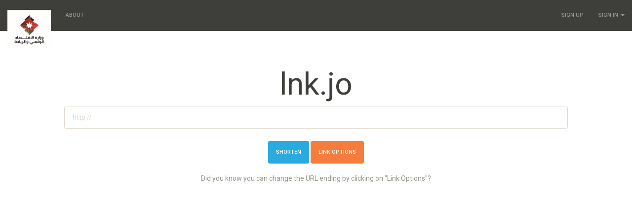

--- FILE ---
content_type: text/html; charset=UTF-8
request_url: https://lnk.jo/
body_size: 2097
content:
<!--
Polr, a minimalist URL shortening platform.
Copyright (C) 2013-2017 Chaoyi Zha

This program is free software; you can redistribute it and/or
modify it under the terms of the GNU General Public License
as published by the Free Software Foundation; either version 2
of the License, or (at your option) any later version.

This program is distributed in the hope that it will be useful,
but WITHOUT ANY WARRANTY; without even the implied warranty of
MERCHANTABILITY or FITNESS FOR A PARTICULAR PURPOSE.  See the
GNU General Public License for more details.

You should have received a copy of the GNU General Public License
along with this program; if not, write to the Free Software
Foundation, Inc., 51 Franklin Street, Fifth Floor, Boston, MA  02110-1301, USA.
-->

<!DOCTYPE html>
<html ng-app="polr">
<head>
    <title>lnk.jo - Modee URL Shortner</title>
    <meta http-equiv="Content-Type" content="text/html; charset=UTF-8">
    <meta name="viewport" content="width=device-width, initial-scale=1">
    <meta name="csrf-token" content="BxsavgtSnN3UaOTJbXcfJZGS9LrOez25gupbPwsS">
        <meta name="generator" content="Polr 2.2.0" />
    
            <link rel="stylesheet" href="//maxcdn.bootstrapcdn.com/bootswatch/3.3.7/sandstone/bootstrap.min.css">
    
    <link href="/css/base.css" rel="stylesheet">
    <link href="/css/toastr.min.css" rel="stylesheet">
    <link href="/css/font-awesome.min.css" rel="stylesheet">

    <link rel="shortcut icon" href="/favicon.ico">
    <link rel='stylesheet' href='css/index.css' />
</head>
<body>
    <div class="container-fluid">
    <nav role="navigation" class="navbar navbar-default navbar-fixed-top">
        <button type="button" class="navbar-toggle collapsed" data-toggle="collapse" data-target="#navbar" aria-expanded="false" aria-controls="navbar">
            <span class="sr-only">Toggle navigation</span>
            <span class="icon-bar"></span>
            <span class="icon-bar"></span>
            <span class="icon-bar"></span>
        </button>

        <!-- Output sign in/sign out buttons appropriately -->
        <div class="navbar-header">
            <a class="navbar-brand" href="https://lnk.jo">

<img src='img/modee.jpg' width=88 height=80>

</a>
        </div>

        <ul id="navbar" class="nav navbar-collapse collapse navbar-nav" id="nbc">
		    <li><a href="https://lnk.jo/about-polr">About</a></li>

                            <li class="visible-xs"><a href="https://lnk.jo/login">Sign In</a></li>
                                    <li class="visible-xs"><a href="https://lnk.jo/signup">Sign Up</a></li>
                                    </ul>

        <ul id="navbar" class="nav pull-right navbar-nav hidden-xs">
            <li class="divider-vertical"></li>

                                                <li><a href="https://lnk.jo/signup">Sign Up</a></li>
                
                <li class="dropdown">
                    <a class="dropdown-toggle" href="#" data-toggle="dropdown">Sign In <strong class="caret"></strong></a>
                    <div class="dropdown-menu pull-right login-dropdown-menu" id="dropdown">
                        <h2>Login</h2>
                        <form action="login" method="POST" accept-charset="UTF-8">
                            <input type="text" name="username" placeholder='Username' size="30" class="form-control login-form-field" />
                            <input type="password" name="password" placeholder='Password' size="30" class="form-control login-form-field" />
                            <input type="hidden" name='_token' value='BxsavgtSnN3UaOTJbXcfJZGS9LrOez25gupbPwsS' />
                            <input class="btn btn-success form-control login-form-submit" type="submit" name="login" value="Sign In" />
                        </form>
                    </div>
                </li>
                    </ul>
    </nav>
</div>
    <div class="container">
        <div class="content-div  content-div-padding   jumbotron large-content-div ">
            <h1 class='title'>lnk.jo</h1>

<form method='POST' action='/shorten' role='form'>
    <input type='url' autocomplete='off'
        class='form-control long-link-input' placeholder='http://' name='link-url' />

    <div class='row' id='options' ng-cloak>
        <p>Customize link</p>

        
        <div>
            <div class='custom-link-text'>
                <h2 class='site-url-field'>lnk.jo/</h2>
                <input type='text' autocomplete="off" class='form-control custom-url-field' name='custom-ending' />
            </div>
            <div>
                <a href='#' class='btn btn-success btn-xs check-btn' id='check-link-availability'>Check Availability</a>
                <div id='link-availability-status'></div>
            </div>
        </div>
    </div>
    <input type='submit' class='btn btn-info' id='shorten' value='Shorten' />
    <a href='#' class='btn btn-warning' id='show-link-options'>Link Options</a>
    <input type="hidden" name='_token' value='BxsavgtSnN3UaOTJbXcfJZGS9LrOez25gupbPwsS' />
</form>

<div id='tips' class='text-muted tips'>
    <i class='fa fa-spinner'></i> Loading Tips...
</div>
        </div>
    </div>

        <script src="/js/constants.js"></script>
    <script src="/js/jquery-1.11.3.min.js"></script>
    <script src="/js/bootstrap.min.js"></script>
    <script src="/js/angular.min.js"></script>
    <script src="/js/toastr.min.js"></script>
    <script src="/js/base.js"></script>

    <script>
                
        </script>

    <script src='js/index.js'></script>
</body>
</html>


--- FILE ---
content_type: text/css
request_url: https://lnk.jo/css/index.css
body_size: 362
content:
.custom-url-field {
    display: inline;
    width: 100px;
}

.site-url-field {
    color: green;
    display: inline;
}

.long-link-input {
    margin-bottom: 25px;
}

.tips {
    margin-top: 20px;
}

.check-btn {
    margin-bottom: 30px;
}

#link-availability-status {
    margin-bottom: 20px;
}

.visibility-toggler {
    margin-bottom: 2em;
}


--- FILE ---
content_type: application/javascript
request_url: https://lnk.jo/js/index.js
body_size: 1177
content:
$(function() {
    var optionsButton = $('#show-link-options');
    $('#options').hide();
    var slide = 0;
    optionsButton.click(function() {
        if (slide === 0) {
            $("#options").slideDown();
            slide = 1;
        } else {
            $("#options").slideUp();
            slide = 0;
        }
    });
    $('#check-link-availability').click(function() {
        var custom_link = $('.custom-url-field').val();
        var request = $.ajax({
            url: "/api/v2/link_avail_check",
            type: "POST",
            data: {
                link_ending: custom_link
            },
            dataType: "html"
        });
        $('#link-availability-status').html('<span><i class="fa fa-spinner"></i> Loading</span>');
        request.done(function(msg) {
            if (msg == 'unavailable') {
                $('#link-availability-status').html(' <span style="color:red"><i class="fa fa-ban"></i> Already in use</span>');
            } else if (msg == 'available') {
                $('#link-availability-status').html('<span style="color:green"><i class="fa fa-check"></i> Available</span>');
            } else if (msg == 'invalid') {
                $('#link-availability-status').html('<span style="color:orange"><i class="fa fa-exclamation-triangle"></i> Invalid Custom URL Ending</span>');
            } else {
                $('#link-availability-status').html(' <span style="color:red"><i class="fa fa-exclamation-circle"></i> An error occured. Try again</span>' + msg);
            }
        });

        request.fail(function(jqXHR, textStatus) {
            $('#link-availability-status').html(' <span style="color:red"><i class="fa fa-exclamation-circle"></i> An error occured. Try again</span>' + textstatus);
        });
    });
    min = 1;
    max = 2;
    var i = Math.floor(Math.random() * (max - min + 1)) + min;
    changeTips(i);
    var tipstimer = setInterval(function() {
        changeTips(i);
        i++;
    }, 8000);

    function setTip(tip) {
        $("#tips").html(tip);
    }

    function changeTips(tcase) {
        switch (tcase) {
            case 1:
                setTip('Create an account to keep track of your links');
                break;
            case 2:
                setTip('Did you know you can change the URL ending by clicking on "Link Options"?');
                i = 1;
                break;
        }
    }
});

$(function() {
    // Setup drop down menu
    $('.dropdown-toggle').dropdown();

    // Fix input element click problem
    $('.dropdown input, .dropdown label').click(function(e) {
        e.stopPropagation();
    });
    $('.btn-toggle').click(function() {
        $(this).find('.btn').toggleClass('active');

        if ($(this).find('.btn-primary').size() > 0) {
            $(this).find('.btn').toggleClass('btn-primary');
        }
        if ($(this).find('.btn-danger').size() > 0) {
            $(this).find('.btn').toggleClass('btn-danger');
        }
        if ($(this).find('.btn-success').size() > 0) {
            $(this).find('.btn').toggleClass('btn-success');
        }
        if ($(this).find('.btn-info').size() > 0) {
            $(this).find('.btn').toggleClass('btn-info');
        }

        $(this).find('.btn').toggleClass('btn-default');

    });
});


--- FILE ---
content_type: application/javascript
request_url: https://lnk.jo/js/constants.js
body_size: 234
content:
/* Polr JS Constants */

const BASE_API_PATH = '/api/v2/';
